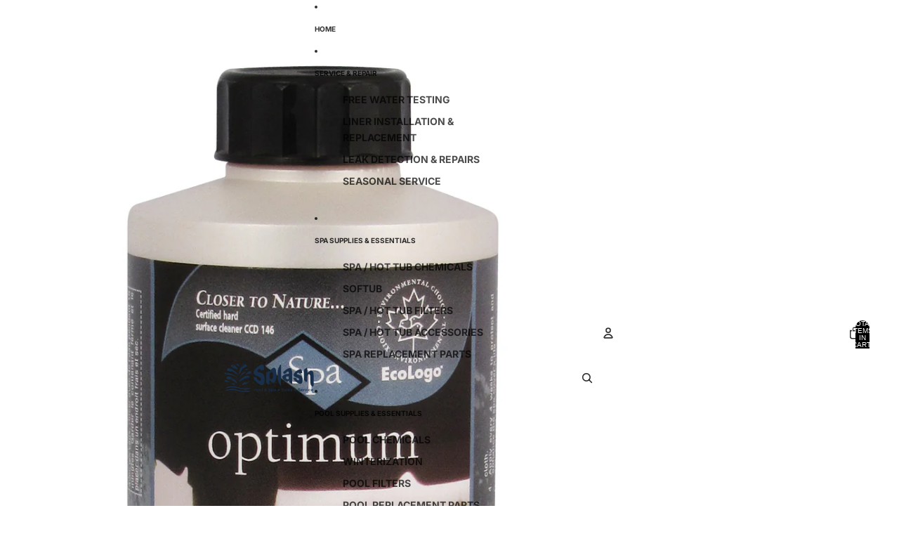

--- FILE ---
content_type: image/svg+xml
request_url: https://splashpoolandspa.ca/cdn/shop/files/logo_july025.svg?height=52&v=1752015467
body_size: 32296
content:
<svg version="1.2" preserveAspectRatio="xMidYMid meet" height="100" viewBox="0 0 187.5 74.999997" zoomAndPan="magnify" width="250" xmlns:xlink="http://www.w3.org/1999/xlink" xmlns="http://www.w3.org/2000/svg"><defs><clipPath id="d01a6bcfc3"><path d="M 0 7.113281 L 187 7.113281 L 187 67.699219 L 0 67.699219 Z M 0 7.113281"></path></clipPath></defs><g id="8a331f01a3"><g clip-path="url(#d01a6bcfc3)" clip-rule="nonzero"><g transform="matrix(0.467503,0,0,0.466065,0.00000000000001063,7.112282)" mask="url(#24e6d5e227)"><image preserveAspectRatio="xMidYMid meet" height="130" xlink:href="[data-uri]" width="400"></image><mask id="24e6d5e227"><g><image preserveAspectRatio="xMidYMid meet" height="130" xlink:href="[data-uri]" width="400"></image></g></mask></g></g></g></svg>

--- FILE ---
content_type: text/javascript
request_url: https://splashpoolandspa.ca/cdn/shop/t/18/assets/accordion-custom.js?v=99000499017714805851763335293
body_size: -126
content:
import{mediaQueryLarge,isMobileBreakpoint}from"@theme/utilities";class AccordionCustom extends HTMLElement{get details(){const details=this.querySelector("details");if(!(details instanceof HTMLDetailsElement))throw new Error("Details element not found");return details}get summary(){const summary=this.details.querySelector("summary");if(!(summary instanceof HTMLElement))throw new Error("Summary element not found");return summary}get#disableOnMobile(){return this.dataset.disableOnMobile==="true"}get#disableOnDesktop(){return this.dataset.disableOnDesktop==="true"}get#closeWithEscape(){return this.dataset.closeWithEscape==="true"}#controller=new AbortController;connectedCallback(){const{signal}=this.#controller;this.#setDefaultOpenState(),this.addEventListener("keydown",this.#handleKeyDown,{signal}),this.summary.addEventListener("click",this.handleClick,{signal}),mediaQueryLarge.addEventListener("change",this.#handleMediaQueryChange,{signal})}disconnectedCallback(){this.#controller.abort()}handleClick=event=>{const isMobile=isMobileBreakpoint(),isDesktop=!isMobile;if(isMobile&&this.#disableOnMobile||isDesktop&&this.#disableOnDesktop){event.preventDefault();return}};#handleMediaQueryChange=()=>{this.#setDefaultOpenState()};#setDefaultOpenState(){const isMobile=isMobileBreakpoint();this.details.open=isMobile&&this.hasAttribute("open-by-default-on-mobile")||!isMobile&&this.hasAttribute("open-by-default-on-desktop")}#handleKeyDown(event){event.key==="Escape"&&this.#closeWithEscape&&(event.preventDefault(),this.details.open=!1,this.summary.focus())}}customElements.get("accordion-custom")||customElements.define("accordion-custom",AccordionCustom);
//# sourceMappingURL=/cdn/shop/t/18/assets/accordion-custom.js.map?v=99000499017714805851763335293
